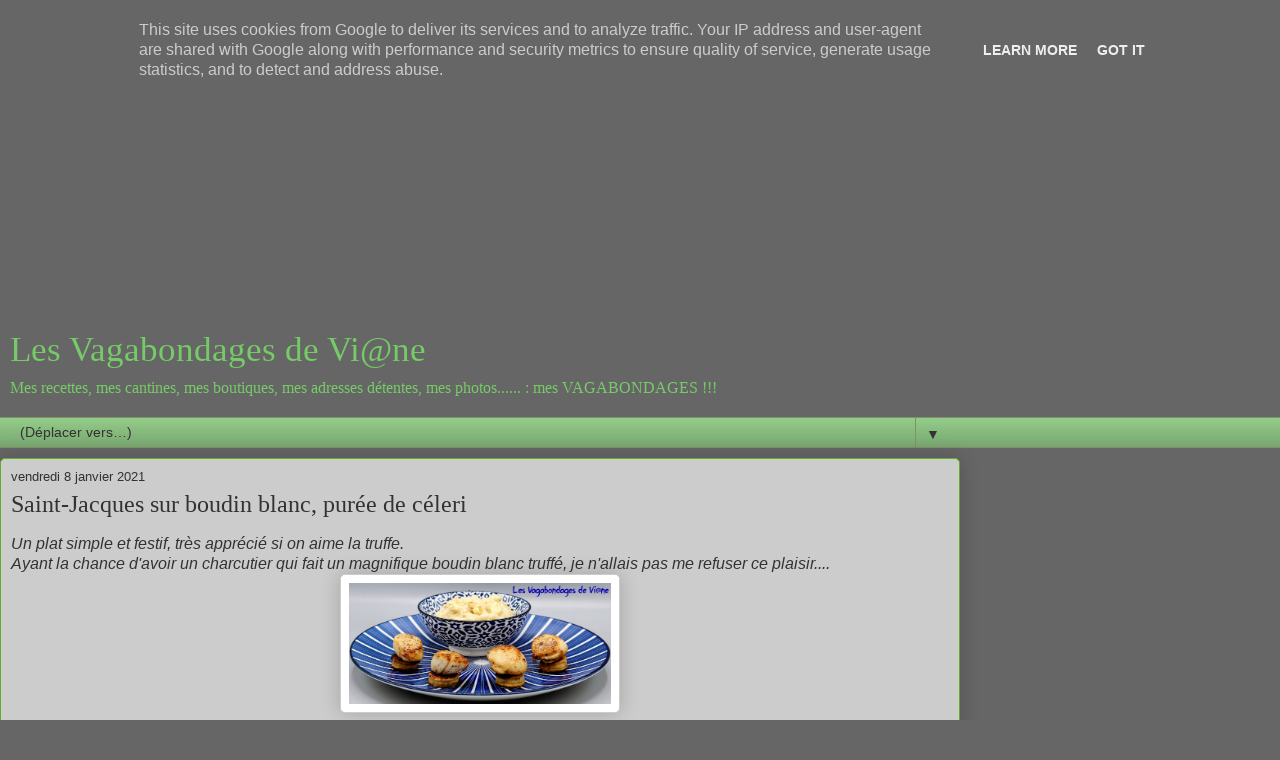

--- FILE ---
content_type: text/html; charset=utf-8
request_url: https://www.google.com/recaptcha/api2/aframe
body_size: 264
content:
<!DOCTYPE HTML><html><head><meta http-equiv="content-type" content="text/html; charset=UTF-8"></head><body><script nonce="RelsfQyP2bEZ9JsteavUgg">/** Anti-fraud and anti-abuse applications only. See google.com/recaptcha */ try{var clients={'sodar':'https://pagead2.googlesyndication.com/pagead/sodar?'};window.addEventListener("message",function(a){try{if(a.source===window.parent){var b=JSON.parse(a.data);var c=clients[b['id']];if(c){var d=document.createElement('img');d.src=c+b['params']+'&rc='+(localStorage.getItem("rc::a")?sessionStorage.getItem("rc::b"):"");window.document.body.appendChild(d);sessionStorage.setItem("rc::e",parseInt(sessionStorage.getItem("rc::e")||0)+1);localStorage.setItem("rc::h",'1769913223808');}}}catch(b){}});window.parent.postMessage("_grecaptcha_ready", "*");}catch(b){}</script></body></html>